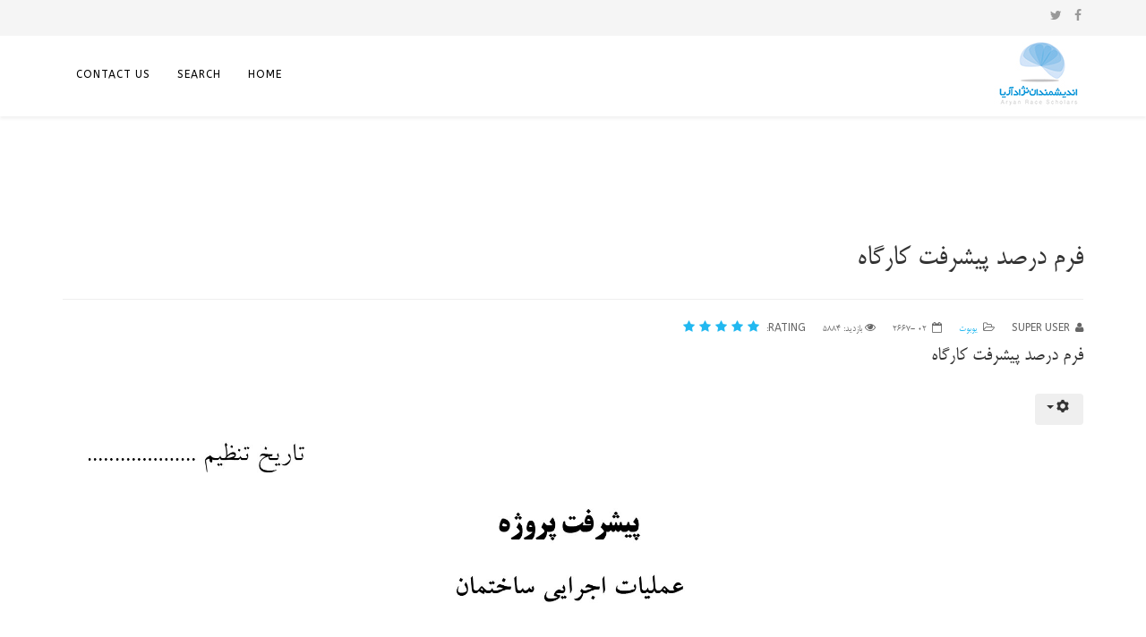

--- FILE ---
content_type: text/html; charset=utf-8
request_url: http://stcgroup.ir/2016-02-06-14-54-46.html
body_size: 4335
content:
<!DOCTYPE html>
<html xmlns="http://www.w3.org/1999/xhtml" xml:lang="fa-ir" lang="fa-ir" dir="rtl">
<head>
    <meta http-equiv="X-UA-Compatible" content="IE=edge">
    <meta name="viewport" content="width=device-width, initial-scale=1">
    
    <base href="http://stcgroup.ir/2016-02-06-14-54-46.html" />
	<meta http-equiv="content-type" content="text/html; charset=utf-8" />
	<meta name="author" content="Super User" />
	<title>فرم درصد پیشرفت کارگاه</title>
	<link href="/templates/shaper_helix3/images/favicon.ico" rel="shortcut icon" type="image/vnd.microsoft.icon" />
	<link href="http://stcgroup.ir/component/search/?Itemid=527&amp;format=opensearch" rel="search" title="جستجو وب سایت رسمی جناب مهندس سعید سرمدی  STCGroup" type="application/opensearchdescription+xml" />
	<link href="//fonts.googleapis.com/css?family=ABeeZee:regular&amp;latin" rel="stylesheet" type="text/css" />
	<link href="/templates/shaper_helix3/css/bootstrap.min.css" rel="stylesheet" type="text/css" />
	<link href="/templates/shaper_helix3/css/font-awesome.min.css" rel="stylesheet" type="text/css" />
	<link href="/templates/shaper_helix3/css/legacy.css" rel="stylesheet" type="text/css" />
	<link href="/templates/shaper_helix3/css/template.css" rel="stylesheet" type="text/css" />
	<link href="/templates/shaper_helix3/css/bootstrap-rtl.min.css" rel="stylesheet" type="text/css" />
	<link href="/templates/shaper_helix3/css/rtl.css" rel="stylesheet" type="text/css" />
	<link href="/templates/shaper_helix3/css/presets/preset1.css" rel="stylesheet" type="text/css" class="preset" />
	<style type="text/css">
body{font-family:ABeeZee, sans-serif; font-weight:normal; }#sp-top-bar{ background-color:#f5f5f5;color:#999999; }#sp-bottom{ background-color:#f5f5f5;padding:100px 0px; }
	</style>
	<script src="/media/jui/js/jquery.min.js?8ab2f980aa19c30c5889b71467fd0192" type="text/javascript"></script>
	<script src="/media/jui/js/jquery-noconflict.js?8ab2f980aa19c30c5889b71467fd0192" type="text/javascript"></script>
	<script src="/media/jui/js/jquery-migrate.min.js?8ab2f980aa19c30c5889b71467fd0192" type="text/javascript"></script>
	<script src="/media/system/js/caption.js?8ab2f980aa19c30c5889b71467fd0192" type="text/javascript"></script>
	<script src="/templates/shaper_helix3/js/bootstrap.min.js" type="text/javascript"></script>
	<script src="/templates/shaper_helix3/js/jquery.sticky.js" type="text/javascript"></script>
	<script src="/templates/shaper_helix3/js/main.js" type="text/javascript"></script>
	<script type="text/javascript">
jQuery(window).on('load',  function() {
				new JCaption('img.caption');
			});
	</script>

   
    <meta name="Description" content=" اجرای سقف های دال مجوف یوبوت توسط گروه STC">
</head>
<body class="site com-content view-article no-layout no-task itemid-527 fa-ir rtl  layout-fluid">
    <div class="body-innerwrapper">
        <section id="sp-top-bar"><div class="container"><div class="row"><div id="sp-top1" class="col-sm-6 col-md-6"><div class="sp-column "><ul class="social-icons"><li><a target="_blank" href="https://www.facebook.com/joomshaper"><i class="fa fa-facebook"></i></a></li><li><a target="_blank" href="https://twitter.com/joomshaper"><i class="fa fa-twitter"></i></a></li></ul></div></div><div id="sp-top2" class="col-sm-6 col-md-6"><div class="sp-column "></div></div></div></div></section><header id="sp-header"><div class="container"><div class="row"><div id="sp-logo" class="col-xs-8 col-sm-3 col-md-3"><div class="sp-column "><a class="logo" href="/"><h1><img class="sp-default-logo" src="/images/arm-sherkat.jpg" alt="وب سایت رسمی جناب مهندس سعید سرمدی  STCGroup"></h1></a></div></div><div id="sp-menu" class="col-xs-4 col-sm-9 col-md-9"><div class="sp-column ">			<div class='sp-megamenu-wrapper'>
				<a id="offcanvas-toggler" class="visible-xs" href="#"><i class="fa fa-bars"></i></a>
				<ul class="sp-megamenu-parent menu-fade hidden-xs"><li class="sp-menu-item"><a  href="/" >home</a></li><li class="sp-menu-item"><a  href="/2016-02-04-16-07-44.html" >search</a></li><li class="sp-menu-item"><a  href="/contact-us.html" >Contact US</a></li></ul>			</div>
		</div></div></div></div></header><section id="sp-page-title"><div class="row"><div id="sp-title" class="col-sm-12 col-md-12"><div class="sp-column "></div></div></div></section><section id="sp-main-body"><div class="container"><div class="row"><div id="sp-component" class="col-sm-12 col-md-12"><div class="sp-column "><div id="system-message-container">
	</div>
<article class="item item-page" itemscope itemtype="http://schema.org/Article">
	<meta itemprop="inLanguage" content="fa-IR" />
		<div class="page-header">
		<h1> فرم درصد پیشرفت کارگاه </h1>
	</div>
	
	

	<div class="entry-header">
		
						<dl class="article-info">

		
			<dt class="article-info-term"></dt>	
				
							<dd class="createdby" itemprop="author" itemscope itemtype="http://schema.org/Person">
	<i class="fa fa-user"></i>
					<span itemprop="name" data-toggle="tooltip" title="نوشته شده توسط  ">Super User</span>	</dd>			
			
							<dd class="category-name">
	<i class="fa fa-folder-open-o"></i>
				<a href="/2016-02-06-14-54-46/84-2016-01-22-08-41-09.html" itemprop="genre" data-toggle="tooltip" title="مجموعه مطلب">یوبوت</a>	</dd>			
			
							<dd class="published">
	<i class="fa fa-calendar-o"></i>
	<time datetime="0777-01-01T07:02:21+03:25" itemprop="datePublished" data-toggle="tooltip" title="نمایش از %s">
		02  -2667	</time>
</dd>			
		
					
			
							<dd class="hits">
	<span class="fa fa-eye"></span>
	<meta itemprop="interactionCount" content="UserPageVisits:5884" />
	بازدید: 5884</dd>					
			<dd class="post_rating" id="post_vote_89">
		Rating: <div class="voting-symbol sp-rating">
			<span class="star active" data-number="5"></span><span class="star active" data-number="4"></span><span class="star active" data-number="3"></span><span class="star active" data-number="2"></span><span class="star active" data-number="1"></span>		</div>
		<span class="ajax-loader fa fa-spinner fa-spin"></span>
		<span class="voting-result"></span>
</dd>

	</dl>
				
					<h2 itemprop="name">
									فرم درصد پیشرفت کارگاه							</h2>
												</div>

						
<div class="icons">
	
					<div class="btn-group pull-right">
				<button class="btn dropdown-toggle" type="button" id="dropdownMenuButton-89" aria-label="ابزار کاربر"
				data-toggle="dropdown" aria-haspopup="true" aria-expanded="false">
					<span class="icon-cog" aria-hidden="true"></span>
					<span class="caret" aria-hidden="true"></span>
				</button>
								<ul class="dropdown-menu" aria-labelledby="dropdownMenuButton-89">
											<li class="print-icon"> <a href="/2016-02-06-14-54-46.html?tmpl=component&amp;print=1" title="چاپ مقاله < فرم درصد پیشرفت کارگاه >" onclick="window.open(this.href,'win2','status=no,toolbar=no,scrollbars=yes,titlebar=no,menubar=no,resizable=yes,width=640,height=480,directories=no,location=no'); return false;" rel="nofollow">			<span class="icon-print" aria-hidden="true"></span>
		چاپ	</a> </li>
																			</ul>
			</div>
		
	</div>
			
		<div class="content_rating" itemprop="aggregateRating" itemscope itemtype="https://schema.org/AggregateRating">
	<p class="unseen element-invisible">
		امتیاز کاربران		<meta itemprop="ratingCount" content="1" />
		<meta itemprop="worstRating" content="0" />
	</p>
	<img src="/media/system/images/rating_star.png" alt="ستاره فعال" /><img src="/media/system/images/rating_star.png" alt="ستاره فعال" /><img src="/media/system/images/rating_star.png" alt="ستاره فعال" /><img src="/media/system/images/rating_star.png" alt="ستاره فعال" /><img src="/media/system/images/rating_star.png" alt="ستاره فعال" /></div>
<form method="post" action="http://stcgroup.ir/2016-02-06-14-54-46.html?hitcount=0" class="form-inline">
	<span class="content_vote">
		<label class="unseen element-invisible" for="content_vote_89">لطفا رای دهید</label>
		<select id="content_vote_89" name="user_rating">
	<option value="1">رای 1</option>
	<option value="2">رای 2</option>
	<option value="3">رای 3</option>
	<option value="4">رای 4</option>
	<option value="5" selected="selected">رای 5</option>
</select>
		&#160;<input class="btn btn-mini" type="submit" name="submit_vote" value="امتیاز" />
		<input type="hidden" name="task" value="article.vote" />
		<input type="hidden" name="hitcount" value="0" />
		<input type="hidden" name="url" value="http://stcgroup.ir/2016-02-06-14-54-46.html?hitcount=0" />
		<input type="hidden" name="929db26442ccf1342738a72902af79cc" value="1" />	</span>
</form>
				
	
			<div itemprop="articleBody">
		<p><img src="/images/sarmadi/ch7.jpg" alt="پیشرفت کارگاه" title="پیشرفت کارگاه" /></p> 	</div>

	
	
	
<ul class="pager pagenav">
	<li class="previous">
		<a class="hasTooltip" title="فرم چک لیست عملیات ساختمانی" aria-label="مطلب قبلی: فرم چک لیست عملیات ساختمانی" href="/2016-02-06-16-19-50.html" rel="prev">
			<span class="icon-chevron-right" aria-hidden="true"></span> <span aria-hidden="true">قبلی</span>		</a>
	</li>
	<li class="next">
		<a class="hasTooltip" title="یوبوت را بشناسید" aria-label="مطلب بعدی: یوبوت را بشناسید" href="/2016-02-04-15-01-16.html" rel="next">
			<span aria-hidden="true">بعدی</span> <span class="icon-chevron-left" aria-hidden="true"></span>		</a>
	</li>
</ul>
				
	
	
					<div id="sp-comments"></div>		
</article>
</div></div></div></div></section><section id="sp-bottom"><div class="container"><div class="row"><div id="sp-bottom1" class="col-sm-6 col-md-3"><div class="sp-column "><div class="sp-module "><h3 class="sp-module-title">ارتباط با ما</h3><div class="sp-module-content">

<div class="custom"  >
	<p style="text-align: right;"><strong>saeed@sarmadi.us</strong></p>
<p><strong>Info@uboot-beton.com</strong></p>
<p style="text-align: right;"><strong>09121005834</strong></p>
<p><span style="font-size: 12pt;"><strong>دفتر مرکزی</strong>:&nbsp;</span></p>
<p><strong><span style="font-size: 12pt;">تهران، ابتدای آبشناسان، ساختمان 6060</span></strong></p></div>
</div></div></div></div><div id="sp-bottom2" class="col-sm-6 col-md-3"><div class="sp-column "><div class="sp-module "><h3 class="sp-module-title">امور نمایندگی ها</h3><div class="sp-module-content">

<div class="custom"  >
	<p><span style="font-size: 12pt;">قم: 32914030-025</span></p>
<p><span style="font-size: 12pt;">تبریز:</span></p>
<p><span style="font-size: 12pt;">یزد:</span></p>
<p><span style="font-size: 12pt;">مراغه:</span></p>
<p><span style="font-size: 12pt;">کرج:</span></p>
<p><span style="font-size: 12pt;">اصفهان:</span></p></div>
</div></div></div></div><div id="sp-bottom3" class="col-sm-6 col-md-3"><div class="sp-column "><div class="sp-module "><h3 class="sp-module-title">اخبار مربوطه</h3><div class="sp-module-content">

<div class="custom"  >
	<p><span style="font-size: 12pt;"><a href="/روش-های-حفاظت-از-كارگران-در-ساختمان.html">روش های حفاظت از كارگران در ساختمان</a></span></p>
<p><span style="font-size: 12pt;"><a href="/http/:index.php?option=com_content&amp;view=article&amp;id=102">مدیریت بازیافت نخاله های ساختمانی</a></span></p>
<p><a href="/بتن-های-شفاف.html"><span style="font-size: 12pt;">بتن شفاف</span></a></p>
<p><span style="font-size: 12pt;"><a href="/انتخاب-بهترین-نوع-سازه.html">انتخاب بهترین نوع سازه</a></span></p>
<p><span style="font-size: 12pt;"><a href="/ضوابط-استفاده-از-میلگرد-a4-در-ساختمان.html">ضوابط استفاده از میلگرد A4 در ساختمان</a></span></p></div>
</div></div></div></div><div id="sp-bottom4" class="col-sm-6 col-md-3"><div class="sp-column "><div class="sp-module "><h3 class="sp-module-title">سایت های مربوطه</h3><div class="sp-module-content">

<div class="custom"  >
	<p><span style="font-size: 12pt;"><a href="http://www.daliform.com/">شرکت daliform&nbsp;ایتالیا</a><br /></span></p>
<p><span style="font-size: 12pt;"><a href="http://www.asce.org">انجمن مهندسین امریکا</a></span></p>
<p><span style="font-size: 12pt;"><a href="http://www.ici.ir/">انجمن بتن ایران</a></span></p>
<p><span style="font-size: 12pt;"><a href="http://www.irceo.net/">سازمان نظام مهندسی ساختمان کشور</a></span></p>
<p><span style="font-size: 12pt;"><a href="http://www.mrud.ir/Portal/Home/">وزارت راه و شهرسازی</a></span></p>
<p><span style="font-size: 12pt;"><a href="http://www.isse.ir/">انجمن مهندسی سازه ایران</a>&nbsp;</span></p></div>
</div></div></div></div></div></div></section><footer id="sp-footer"><div class="container"><div class="row"><div id="sp-footer1" class="col-sm-12 col-md-12"><div class="sp-column "></div></div></div></div></footer>
        <div class="offcanvas-menu">
            <a href="#" class="close-offcanvas"><i class="fa fa-remove"></i></a>
            <div class="offcanvas-inner">
                                    <div class="sp-module "><h3 class="sp-module-title">Search</h3><div class="sp-module-content"><div class="search">
	<form action="/2016-02-06-14-54-46.html" method="post">
		<input name="searchword" id="mod-search-searchword" maxlength="200"  class="inputbox search-query" type="text" size="20" placeholder="جستجو..." />		<input type="hidden" name="task" value="search" />
		<input type="hidden" name="option" value="com_search" />
		<input type="hidden" name="Itemid" value="527" />
	</form>
</div>
</div></div><div class="sp-module "><div class="sp-module-content"><ul class="nav menu">
<li class="item-437 default"><a href="/" >home</a></li><li class="item-526"><a href="/2016-02-04-16-07-44.html" >search</a></li><li class="item-539"><a href="/contact-us.html" >Contact US</a></li></ul>
</div></div>
                            </div>
        </div>
    </div>
        
</body>
</html>